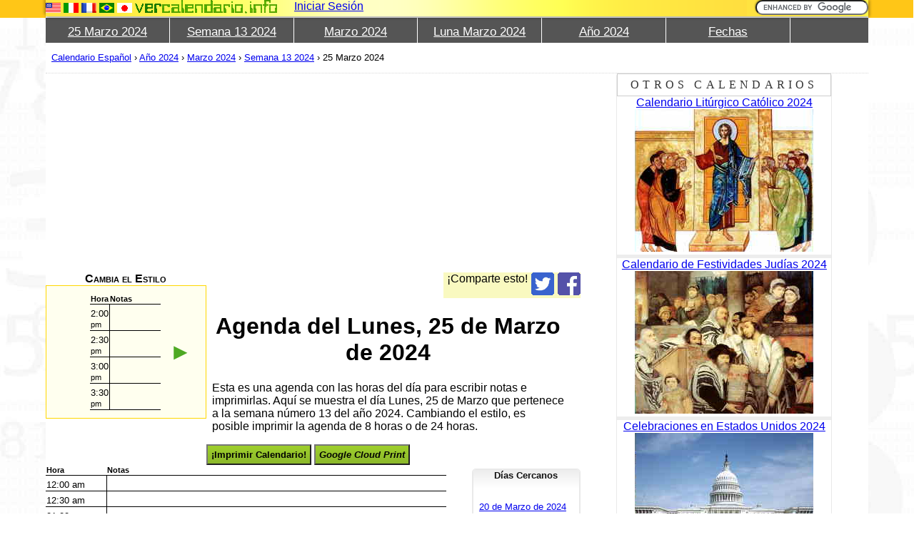

--- FILE ---
content_type: text/html; charset=UTF-8
request_url: https://www.vercalendario.info/es/dia-25-marzo-2024.html
body_size: 5873
content:
<!doctype html>
<html lang="es" prefix="og: http://ogp.me/ns#">
    <head>
        <meta http-equiv="content-type" content="text/html;charset=UTF-8">
        <meta http-equiv="content-language" content="es">
        <meta name="viewport" content="width=device-width,initial-scale=1,minimum-scale=1">
        <meta charset="UTF-8">
        
                <meta property="og:description" content="Esta es una agenda con las horas del día para escribir notas e imprimirlas. Aquí se muestra el día Lunes, 25 de Marzo que pertenece a la semana número 13 del año 2024. Cambiando el estilo, es posible imprimir la agenda de 8 horas o de 24 horas.">
        <meta property="og:title" content="Lunes, 25 De Marzo De 2024 Para Imprimir">
        <meta property="og:type" content="website">
        <meta property="fb:app_id" content="499489730196483">
        <meta property="og:url" content="https://www.vercalendario.info/es/dia-25-marzo-2024.html">
        
        <link rel="canonical" href="https://www.vercalendario.info/es/dia-25-marzo-2024.html">
        <meta name="keywords" content="25,Marzo, 2024,25 de Marzo de 2024,dia,diario,diariamente,horas,hora,horario,ver,imprimir,calendario,imprimible,gratis,grande,pequeño,semana,semanal,fecha,dia,nota,agenda,programa,información">
        <meta name="description" content="Esta es una agenda con las horas del día para escribir notas e imprimirlas. Aquí se muestra el día Lunes, 25 de Marzo que pertenece a la semana número 13 del año 2024. Cambiando el estilo, es posible imprimir la agenda de 8 horas o de 24 horas.">
        <meta name="theme-color" content="#FAFF74">
        <link rel="alternate" hreflang="en" href="../en/day-25-march-2024.html" /><link rel="alternate" hreflang="it" href="../it/giorno-25-marzo-2024.html" /><link rel="alternate" hreflang="fr" href="../fr/jour-25-mars-2024.html" /><link rel="alternate" hreflang="pt" href="../pt/dia-25-marco-2024.html" /><link rel="alternate" hreflang="ja" href="../ja/%E6%97%A5-25-3%E6%9C%88-2024.html" />        <title>Lunes, 25 De Marzo De 2024 Para Imprimir</title>
        <link rel="shortcut icon" href="../favicon.ico">
        <link rel="icon" sizes="192x192" href="../images/icons/ico192.png">
        <link rel="search" type="application/opensearchdescription+xml" title="calendarios" href="../other/config/es.opensearch.xml" />
        <noscript><link rel="stylesheet" media="screen" href="../css/common/common.css"><link rel="stylesheet" media="print" href="../css/common/print.css"></noscript><style type="text/css">#cssnsty{display:none;}@media only screen and (max-width:640px){#cssnsty{display:block;margin-top:10px;} #dcarousel{display:none;}}
        span sup,li sup,a sup{
            color:red;
        }</style>
    </head>
    <body>
       <div id="dbody">
        <div id="dleft">
            <div id="shleft">&nbsp;</div>
        </div>
        <div id="dcenter">
             <div id="dcentertop" class="ygbg noprint">
                <div id="dcentertop1">
                                    </div>
                <div id="dcentertop2">
                    <div id="dflags">
                                <a href="../en/day-25-march-2024.html"  id="flen"></a>&nbsp;<a href="../it/giorno-25-marzo-2024.html"  id="flit"></a>&nbsp;<a href="../fr/jour-25-mars-2024.html"  id="flfr"></a>&nbsp;<a href="../pt/dia-25-marco-2024.html"  id="flpt"></a>&nbsp;<a href="../ja/%E6%97%A5-25-3%E6%9C%88-2024.html"  id="flja"></a>&nbsp;                    </div>
                    <div id="mmenu">
                        <span id="equiv">&equiv;</span>
                    </div>
                    <div id="dlogo">
                        <a href="//www.vercalendario.info/es/" class="iclogo" title="Calendario"></a>
                    </div>
                    
                        <span id="msearch">
                            <span>&nbsp;</span>
                        </span>
                    <span id="dlogin"><span id="macco"><a rel="nofollow" href="../es/m/entrar/"><span>&nbsp;</span></a></span><span id="maccom"><a rel="nofollow" href="../es/m/perfil/">Iniciar Sesión</a></span></span>                    
                    <div id="dsearch">
                        <form action="../es/resultado.html" id="cse-search-box">
                            <input type="hidden" name="cx" value="partner-pub-8201483690309540:9691506492" />
                            <input type="hidden" name="cof" value="FORID:10" />
                            <input type="hidden" name="ie" value="UTF-8" />
                            <input type="text" id="q" name="q" size="20" />
                            <input type="submit" id="dsearchsub" class="but_anim" name="sa" value="Buscar" />
                        </form>
                    </div>
                    <div class="clear"></div>
                </div>
            </div>
            <div id="dcentermiddle">
                                <div id="dmenubar" class="noprint">
                    <ul id="ulmenubar"><li class="tmenuitem"><span class="miarr miarr0">&nbsp;</span><a  href="../es/dia-25-marzo-2024.html">25 Marzo 2024</a></li><li class="tmenuitem"><span class="miarr miarr1">&nbsp;</span><a  href="../es/imprimir-semana-13-2024.html">Semana 13 2024</a></li><li class="tmenuitem"><span class="miarr miarr2">&nbsp;</span><a  href="../es/imprimir-marzo-2024.html">Marzo 2024</a></li><li class="tmenuitem"><span class="miarr miarr3">&nbsp;</span><a  href="../es/luna/espana-mes-marzo-2024.html">Luna Marzo 2024</a></li><li class="tmenuitem"><span class="miarr miarr4">&nbsp;</span><a  href="../es/imprimir-2024.html">Año 2024</a></li><li class="tmenuitem"><span class="miarr miarr5">&nbsp;</span> <a href="javascript:showcal();">Fechas</a> </li></ul>                </div>
                <div id="dintro">
                    <div id="dbreadcrumbs">
                        <p class="breadcrumbs noprint">
                            <a  href="../es/">Calendario Español</a><span class="br-seperator"> › </span><a  href="imprimir-2024.html">Año 2024</a><span class="br-seperator"> › </span><a  href="imprimir-marzo-2024.html">Marzo 2024</a><span class="br-seperator"> › </span><a  href="imprimir-semana-13-2024.html">Semana 13 2024</a><span class="br-seperator"> › </span>25 Marzo 2024                        </p>
                    </div>
                    <div id="dintromiddle">
                        <div class="w65 half1">
                            <div id="breadcrumbsbottom" class="noprint">
                                                            </div>
                            <div class="noprint" id="apptopleft">
                                <div id="dbadges" class="noprint"></div>
                            
   <div id="dcarousel">
    <div class="changestyle">Cambia el Estilo</div>
    
        <div class="border">
        <table id="sampletbl">
            <tr>
                <td><div class="arrowleft-disabled" id="aleft" onclick="prevcss();">&#9668;</div></td>
                <td>
                    <table class="day" style="width:99px;height:114px; margin:auto;">
                        <thead>
                            <th class="c1">Hora</th>
                            <th class="c2">Notas</th>
                        </thead>
                        <tr class="row">
                            <td class="c1">
                                <span class="h12">2:00 <span class="ampm" style="font-size:smaller">pm</span></span><span class="h24">14:00</span></td>
                            <td class="c2"></td>
                        </tr>
                        <tr class="row">
                            <td class="c1">
                                <span class="h12">2:30 <span class="ampm"  style="font-size:smaller">pm</span></span><span class="h24">14:30</span></td>
                            <td class="c2"></td>
                        </tr>

                        <tr class="row">
                            <td class="c1">
                                <span class="h12">3:00 <span class="ampm"  style="font-size:smaller">pm</span></span><span class="h24">15:00</span></td>
                            <td class="c2"></td>
                        </tr>

                        <tr class="row">
                            <td class="c1">
                                <span class="h12">3:30 <span class="ampm"  style="font-size:smaller">pm</span></span><span class="h24">15:30</span></td>
                            <td class="c2"></td>
                        </tr>
                    </table>
                </td>
                <td><div class="arrowright" id="aright" onclick="nextcss();">&#9658;</div></td>
            </tr>
        </table>
        </div>
        
   </div>
   <div id="dcarcon">
        <h1 id="caltitle">Agenda del Lunes, 25 de Marzo de 2024</h1>
        <p>Esta es una agenda con las horas del día para escribir notas e imprimirlas. Aquí se muestra el día Lunes, 25 de Marzo que pertenece a la semana número 13 del año 2024. Cambiando el estilo, es posible imprimir la agenda de 8 horas o de 24 horas.</p>
        <div id="gcp"><button type="button" class="btn btn-anim" title="Imprime el calendario mostrado abajo. (Intenta Ctrl + P)" onclick="window.print();">¡Imprimir Calendario!</button> <button id="gcpb" type="button" class="btn btn-anim"  title="Google Cloud Print Imprime el calendario mostrado abajo. (Intenta Ctrl + P)" ><i>Google Cloud Print</i></button> </div>
   </div>                            </div>
                            <div id="appcenter">
                            <div id="cssnsty" class="noprint">Cambia el Estilo: <select onchange="stychg(this)"><option value="cal.day.all12h">Formato 12 horas AM/PM</option><option value="cal.day.all24h">Formato 24 horas</option><option value="cal.day.8h12h">Formato 08:00-05:30</option><option value="cal.day.8h12hbig">Formato 08:00-05:30 (Grande)</option></select></div><div class="w80 vatop"><table class="day"><caption>Agenda del Lunes, 25 de Marzo de 2024</caption><thead>
        <tr>
            <th class="c1">Hora</th>
            <th class="c2">Notas</th>
        </tr>
    </thead><tr class="r r0"><td class="c1"><span class="h12">12:00 <span class="ampm">am</span></span><span class="h24">0:00</span></td><td class="c2"><div class="aholiday" id="hd25-3-2024T0000">&nbsp;</div></td></tr><tr class="r r0"><td class="c1"><span class="h12">12:30 <span class="ampm">am</span></span><span class="h24">0:30</span></td><td class="c2"><div class="aholiday" id="hd25-3-2024T0030">&nbsp;</div></td></tr><tr class="r r1"><td class="c1"><span class="h12">01:00 <span class="ampm">am</span></span><span class="h24">1:00</span></td><td class="c2"><div class="aholiday" id="hd25-3-2024T0100">&nbsp;</div></td></tr><tr class="r r1"><td class="c1"><span class="h12">01:30 <span class="ampm">am</span></span><span class="h24">1:30</span></td><td class="c2"><div class="aholiday" id="hd25-3-2024T0130">&nbsp;</div></td></tr><tr class="r r2"><td class="c1"><span class="h12">02:00 <span class="ampm">am</span></span><span class="h24">2:00</span></td><td class="c2"><div class="aholiday" id="hd25-3-2024T0200">&nbsp;</div></td></tr><tr class="r r2"><td class="c1"><span class="h12">02:30 <span class="ampm">am</span></span><span class="h24">2:30</span></td><td class="c2"><div class="aholiday" id="hd25-3-2024T0230">&nbsp;</div></td></tr><tr class="r r3"><td class="c1"><span class="h12">03:00 <span class="ampm">am</span></span><span class="h24">3:00</span></td><td class="c2"><div class="aholiday" id="hd25-3-2024T0300">&nbsp;</div></td></tr><tr class="r r3"><td class="c1"><span class="h12">03:30 <span class="ampm">am</span></span><span class="h24">3:30</span></td><td class="c2"><div class="aholiday" id="hd25-3-2024T0330">&nbsp;</div></td></tr><tr class="r r4"><td class="c1"><span class="h12">04:00 <span class="ampm">am</span></span><span class="h24">4:00</span></td><td class="c2"><div class="aholiday" id="hd25-3-2024T0400">&nbsp;</div></td></tr><tr class="r r4"><td class="c1"><span class="h12">04:30 <span class="ampm">am</span></span><span class="h24">4:30</span></td><td class="c2"><div class="aholiday" id="hd25-3-2024T0430">&nbsp;</div></td></tr><tr class="r r5"><td class="c1"><span class="h12">05:00 <span class="ampm">am</span></span><span class="h24">5:00</span></td><td class="c2"><div class="aholiday" id="hd25-3-2024T0500">&nbsp;</div></td></tr><tr class="r r5"><td class="c1"><span class="h12">05:30 <span class="ampm">am</span></span><span class="h24">5:30</span></td><td class="c2"><div class="aholiday" id="hd25-3-2024T0530">&nbsp;</div></td></tr><tr class="r r6"><td class="c1"><span class="h12">06:00 <span class="ampm">am</span></span><span class="h24">6:00</span></td><td class="c2"><div class="aholiday" id="hd25-3-2024T0600">&nbsp;</div></td></tr><tr class="r r6"><td class="c1"><span class="h12">06:30 <span class="ampm">am</span></span><span class="h24">6:30</span></td><td class="c2"><div class="aholiday" id="hd25-3-2024T0630">&nbsp;</div></td></tr><tr class="r r7"><td class="c1"><span class="h12">07:00 <span class="ampm">am</span></span><span class="h24">7:00</span></td><td class="c2"><div class="aholiday" id="hd25-3-2024T0700">&nbsp;</div></td></tr><tr class="r r7"><td class="c1"><span class="h12">07:30 <span class="ampm">am</span></span><span class="h24">7:30</span></td><td class="c2"><div class="aholiday" id="hd25-3-2024T0730">&nbsp;</div></td></tr><tr class="r r8"><td class="c1"><span class="h12">08:00 <span class="ampm">am</span></span><span class="h24">8:00</span></td><td class="c2"><div class="aholiday" id="hd25-3-2024T0800">&nbsp;</div></td></tr><tr class="r r8"><td class="c1"><span class="h12">08:30 <span class="ampm">am</span></span><span class="h24">8:30</span></td><td class="c2"><div class="aholiday" id="hd25-3-2024T0830">&nbsp;</div></td></tr><tr class="r r9"><td class="c1"><span class="h12">09:00 <span class="ampm">am</span></span><span class="h24">9:00</span></td><td class="c2"><div class="aholiday" id="hd25-3-2024T0900">&nbsp;</div></td></tr><tr class="r r9"><td class="c1"><span class="h12">09:30 <span class="ampm">am</span></span><span class="h24">9:30</span></td><td class="c2"><div class="aholiday" id="hd25-3-2024T0930">&nbsp;</div></td></tr><tr class="r r10"><td class="c1"><span class="h12">10:00 <span class="ampm">am</span></span><span class="h24">10:00</span></td><td class="c2"><div class="aholiday" id="hd25-3-2024T1000">&nbsp;</div></td></tr><tr class="r r10"><td class="c1"><span class="h12">10:30 <span class="ampm">am</span></span><span class="h24">10:30</span></td><td class="c2"><div class="aholiday" id="hd25-3-2024T1030">&nbsp;</div></td></tr><tr class="r r11"><td class="c1"><span class="h12">11:00 <span class="ampm">am</span></span><span class="h24">11:00</span></td><td class="c2"><div class="aholiday" id="hd25-3-2024T1100">&nbsp;</div></td></tr><tr class="r r11"><td class="c1"><span class="h12">11:30 <span class="ampm">am</span></span><span class="h24">11:30</span></td><td class="c2"><div class="aholiday" id="hd25-3-2024T1130">&nbsp;</div></td></tr><tr class="r r12"><td class="c1"><span class="h12">12:00 <span class="ampm">pm</span></span><span class="h24">12:00</span></td><td class="c2"><div class="aholiday" id="hd25-3-2024T1200">&nbsp;</div></td></tr><tr class="r r12"><td class="c1"><span class="h12">12:30 <span class="ampm">pm</span></span><span class="h24">12:30</span></td><td class="c2"><div class="aholiday" id="hd25-3-2024T1230">&nbsp;</div></td></tr><tr class="r r13"><td class="c1"><span class="h12">01:00 <span class="ampm">pm</span></span><span class="h24">13:00</span></td><td class="c2"><div class="aholiday" id="hd25-3-2024T1300">&nbsp;</div></td></tr><tr class="r r13"><td class="c1"><span class="h12">01:30 <span class="ampm">pm</span></span><span class="h24">13:30</span></td><td class="c2"><div class="aholiday" id="hd25-3-2024T1330">&nbsp;</div></td></tr><tr class="r r14"><td class="c1"><span class="h12">02:00 <span class="ampm">pm</span></span><span class="h24">14:00</span></td><td class="c2"><div class="aholiday" id="hd25-3-2024T1400">&nbsp;</div></td></tr><tr class="r r14"><td class="c1"><span class="h12">02:30 <span class="ampm">pm</span></span><span class="h24">14:30</span></td><td class="c2"><div class="aholiday" id="hd25-3-2024T1430">&nbsp;</div></td></tr><tr class="r r15"><td class="c1"><span class="h12">03:00 <span class="ampm">pm</span></span><span class="h24">15:00</span></td><td class="c2"><div class="aholiday" id="hd25-3-2024T1500">&nbsp;</div></td></tr><tr class="r r15"><td class="c1"><span class="h12">03:30 <span class="ampm">pm</span></span><span class="h24">15:30</span></td><td class="c2"><div class="aholiday" id="hd25-3-2024T1530">&nbsp;</div></td></tr><tr class="r r16"><td class="c1"><span class="h12">04:00 <span class="ampm">pm</span></span><span class="h24">16:00</span></td><td class="c2"><div class="aholiday" id="hd25-3-2024T1600">&nbsp;</div></td></tr><tr class="r r16"><td class="c1"><span class="h12">04:30 <span class="ampm">pm</span></span><span class="h24">16:30</span></td><td class="c2"><div class="aholiday" id="hd25-3-2024T1630">&nbsp;</div></td></tr><tr class="r r17"><td class="c1"><span class="h12">05:00 <span class="ampm">pm</span></span><span class="h24">17:00</span></td><td class="c2"><div class="aholiday" id="hd25-3-2024T1700">&nbsp;</div></td></tr><tr class="r r17"><td class="c1"><span class="h12">05:30 <span class="ampm">pm</span></span><span class="h24">17:30</span></td><td class="c2"><div class="aholiday" id="hd25-3-2024T1730">&nbsp;</div></td></tr><tr class="r r18"><td class="c1"><span class="h12">06:00 <span class="ampm">pm</span></span><span class="h24">18:00</span></td><td class="c2"><div class="aholiday" id="hd25-3-2024T1800">&nbsp;</div></td></tr><tr class="r r18"><td class="c1"><span class="h12">06:30 <span class="ampm">pm</span></span><span class="h24">18:30</span></td><td class="c2"><div class="aholiday" id="hd25-3-2024T1830">&nbsp;</div></td></tr><tr class="r r19"><td class="c1"><span class="h12">07:00 <span class="ampm">pm</span></span><span class="h24">19:00</span></td><td class="c2"><div class="aholiday" id="hd25-3-2024T1900">&nbsp;</div></td></tr><tr class="r r19"><td class="c1"><span class="h12">07:30 <span class="ampm">pm</span></span><span class="h24">19:30</span></td><td class="c2"><div class="aholiday" id="hd25-3-2024T1930">&nbsp;</div></td></tr><tr class="r r20"><td class="c1"><span class="h12">08:00 <span class="ampm">pm</span></span><span class="h24">20:00</span></td><td class="c2"><div class="aholiday" id="hd25-3-2024T2000">&nbsp;</div></td></tr><tr class="r r20"><td class="c1"><span class="h12">08:30 <span class="ampm">pm</span></span><span class="h24">20:30</span></td><td class="c2"><div class="aholiday" id="hd25-3-2024T2030">&nbsp;</div></td></tr><tr class="r r21"><td class="c1"><span class="h12">09:00 <span class="ampm">pm</span></span><span class="h24">21:00</span></td><td class="c2"><div class="aholiday" id="hd25-3-2024T2100">&nbsp;</div></td></tr><tr class="r r21"><td class="c1"><span class="h12">09:30 <span class="ampm">pm</span></span><span class="h24">21:30</span></td><td class="c2"><div class="aholiday" id="hd25-3-2024T2130">&nbsp;</div></td></tr><tr class="r r22"><td class="c1"><span class="h12">10:00 <span class="ampm">pm</span></span><span class="h24">22:00</span></td><td class="c2"><div class="aholiday" id="hd25-3-2024T2200">&nbsp;</div></td></tr><tr class="r r22"><td class="c1"><span class="h12">10:30 <span class="ampm">pm</span></span><span class="h24">22:30</span></td><td class="c2"><div class="aholiday" id="hd25-3-2024T2230">&nbsp;</div></td></tr><tr class="r r23"><td class="c1"><span class="h12">11:00 <span class="ampm">pm</span></span><span class="h24">23:00</span></td><td class="c2"><div class="aholiday" id="hd25-3-2024T2300">&nbsp;</div></td></tr><tr class="r r23"><td class="c1"><span class="h12">11:30 <span class="ampm">pm</span></span><span class="h24">23:30</span></td><td class="c2"><div class="aholiday" id="hd25-3-2024T2330">&nbsp;</div></td></tr></table></div><div class="linkboxd noprint" class="w20 noprint"><div id="linksl"><h4>Días Cercanos</h4><ul><li><a href="dia-20-marzo-2024.html"  >20 de Marzo de 2024</a></li><li><a href="dia-21-marzo-2024.html"  >21 de Marzo de 2024</a></li><li><a href="dia-22-marzo-2024.html"  >22 de Marzo de 2024</a></li><li><a href="dia-23-marzo-2024.html"  >23 de Marzo de 2024</a></li><li><a href="dia-24-marzo-2024.html"  >24 de Marzo de 2024</a></li><li><div><strong>25 de Marzo de 2024</strong></div></li><li><a href="dia-26-marzo-2024.html"  >26 de Marzo de 2024</a></li><li><a href="dia-27-marzo-2024.html"  >27 de Marzo de 2024</a></li><li><a href="dia-28-marzo-2024.html"  >28 de Marzo de 2024</a></li><li><a href="dia-29-marzo-2024.html"  >29 de Marzo de 2024</a></li><li><a href="dia-30-marzo-2024.html"  >30 de Marzo de 2024</a></li></ul></div></div>                            </div>
                            
                                
                             
                            <div id="dcomments" class="noprint"></div>
                        </div>
                        <div class="w35 half2 noprint">
                            <div id="apptopright">
                                <div class="adunit noprint" id="dadu"></div>
                                                        </div>
                            <div id="appbottomright">
                                <div id="caleved"><h3>Otros Calendarios</h3><div class="caleve"><a  href="../es/evento/liturgia-catolica-ano-calendario-2024.html">Calendario Litúrgico Católico 2024</a><div class="calevei" id="c-catholic-liturgy"></div></div><div class="caleve"><a  href="../es/evento/celebraciones-judias-ano-calendario-2024.html">Calendario de Festividades Judías 2024</a><div class="calevei" id="c-jewish-holidays"></div></div><div class="caleve"><a  href="../es/evento/estados_unidos-celebraciones-ano-calendario-2024.html">Celebraciones en Estados Unidos 2024</a><div class="calevei" id="c-united_states-holidays"></div></div><div class="caleve"><a  href="../es/evento/feriados_nacionales-uruguay-ano-calendario-2024.html">Calendario de festividades uruguayas 2024</a><div class="calevei" id="c-uruguay-holidays"></div></div><div class="caleve"><a  href="../es/evento/feriados_nacionales-costa_rica-ano-calendario-2024.html">Calendario de festividades costarricenses 2024</a><div class="calevei" id="c-costarica-holidays"></div></div><div class="caleve"><a  href="../es/evento/feriados_nacionales-mexico-ano-calendario-2024.html">Calendario de festividades mexicanas 2024</a><div class="calevei" id="c-mexico-holidays"></div></div><div class="caleve"><a  href="../es/evento/feriados_nacionales-argentina-ano-calendario-2024.html">Calendario de festividades argentinas 2024</a><div class="calevei" id="c-argentina-holidays"></div></div><div class="caleve"><a  href="../es/evento/feriados_nacionales-nicaragua-ano-calendario-2024.html">Calendario de festividades nicaraguenses 2024</a><div class="calevei" id="c-nicaragua-holidays"></div></div><div class="caleve"><a  href="../es/evento/feriados_nacionales-colombia-ano-calendario-2024.html">Calendario de festividades colombianas 2024</a><div class="calevei" id="c-colombia-holidays"></div></div><div class="caleve"><a  href="../es/evento/feriados_nacionales-chile-ano-calendario-2024.html">Calendario de festividades chilenas 2024</a><div class="calevei" id="c-chile-holidays"></div></div><div class="caleve"><a  href="../es/evento/feriados_nacionales-panama-ano-calendario-2024.html">Calendario de festividades panameñas 2024</a><div class="calevei" id="c-panama-holidays"></div></div><div class="caleve"><a  href="../es/evento/feriados_nacionales-espana-ano-calendario-2024.html">Calendario de festividades españolas 2024</a><div class="calevei" id="c-spain-holidays"></div></div><div class="caleve"><a  href="../es/evento/dias_especiales-naciones_unidas_onu-ano-calendario-2024.html">Calendario de festividades mundiales 2024 (Naciones Unidas)</a><div class="calevei" id="c-onu-days"></div></div></div>                            </div>
                        </div>
                    </div>
                </div>
            </div>
            <div id="dcenterbottom" class="noprint">
                            </div>
        </div>
        <div id="dright">
            <div id="shright">&nbsp;</div>
        </div>
        <div class="clear"></div>
       </div>
        <div class="noprint" id="footer">
            <div class="fsh">
                <div id="dfoot">
                    <div id="sicons">
                        <a class="iclogo"></a><br>
                        <a href="https://twitter.com/vercalendario" class="ictw"></a>
                        <a href="https://www.facebook.com/vercalendario.info" class="icfb"></a>
                        <a href="https://www.youtube.com/channel/UCUDwlTjA4rV0R_4JDEWsd_g" class="icyt"></a>
                    </div>
                    <br><br><hr><a href="../es/acercade/sitioweb/politicas/privacidad.html">Política de Privacidad</a> :: <a href="../es/acercade/sitioweb/politicas/tos.html">Términos de Servicio</a> ::  <a href="mailto:info@vercalendario.info">info@vercalendario.info</a> <br><br>El texto mostrado en esta página por www.vercalendario.info está disponible bajo la <a rel="license" href="http://creativecommons.org/licenses/by-sa/3.0/deed.es"> Licencia Creative Commons Atribución Compartir Igual</a>, a menos que se declare lo contrario.                </div>
            </div>
        </div>
        <script type="text/javascript">
            var V=[];
                V["lang"]="es";
                V["dirpre"]="../";
                V["local"]=false;
                V["showcomments"]=true;
                V["locale"]="es_ES";
                V["date"]=new Date(2024,2,25);
                V["loadcss"]=true;
                V["showbadges"]=true;
                V["hideads"]=false;
                
                V["notes"]="notas";V["csslay"]="cal.day.all12h";V["ws"]="1";            var cssitems=new Array();
            cssitems.push({"m":"screen","h":"../css/common/common.css"});cssitems.push({"m":"print","h":"../css/common/print.css"});            var extitems=new Array();
                            
            var mnames="Enero,Febrero,Marzo,Abril,Mayo,Junio,Julio,Agosto,Septiembre,Octubre,Noviembre,Diciembre".split(",");
            var dnames="Lunes,Martes,Miércoles,Jueves,Viernes,Sábado,Domingo".split(",");
            var sdnames=new Array();
                for(var a=0;a<dnames.length;a++){
                    sdnames[a]=dnames[a].substring(0,2);
                }
            var timer1=-1;
            var fereg=[];
            
            function addE(fu,co,ty){
                if(typeof ty==='undefined'){ty='onload';}
                if(!fereg[ty]){fereg[ty]=[];}
                
                fereg[ty].push({f:fu,c:co});
            }
            function fireE(ty,pa){
                if(fereg[ty]){
                    var o=true;
                    for(var a=0;a<fereg[ty].length;a++){
                        var r=fereg[ty][a].f.apply(fereg[ty][a].c,pa);
                        if(r===false){o=false;}
                    }return o;/*false=dont execute any further.*/
                }return true;
            }
            function dateroutine(date){
                window.location = V.dirpre+"es/dia"+"-"+date.getDate()+"-"+to_ascii(mnames[date.getMonth()].toLowerCase())+"-"+date.getFullYear()+".html";            }
            function addCss(url,media){
                setTimeout(function(){
                    var css1=document.createElement("link");
                        css1.media=(media?media:"all");
                        css1.rel="stylesheet";
                        css1.type="text/css";
                        css1.href=url;
                    document.getElementsByTagName("head")[0].appendChild(css1);
                }, 1);
            }
            function addJs(url,p){
                    var e=document.createElement("script");
                        e.type="text/javascript";
                        e.defer=true;
                        e.async=true;
                        e.src=url;
                        if(p){
                            for(var key in p){
                                if(p.hasOwnProperty(key)){
                                    e[key]=p[key];
                                }
                            }
                        }
                    var ep = document.getElementsByTagName("script")[0];
                        if(!ep){
                            ep.parentNode.insertBefore(e, ep);
                        }else{
                            document.body.appendChild(e);
                        }
            }
            window.onload=function(){
                if (!String.prototype.trim) {
                    String.prototype.trim=function(){return this.replace(/^\s+|\s+$/g, '');};
                    String.prototype.ltrim=function(){return this.replace(/^\s+/,'');};
                    String.prototype.rtrim=function(){return this.replace(/\s+$/,'');};
                    String.prototype.fulltrim=function(){return this.replace(/(?:(?:^|\n)\s+|\s+(?:$|\n))/g,'').replace(/\s+/g,' ');};
                 }
                 V.loaded=true;
                 
     addCss(V.dirpre+"css/cal/"+css_names[0]+".default.screen.css","screen");
     addCss(V.dirpre+"css/cal/"+css_names[0]+".default.print.css","print");
                          fireE("onload",null);
            };
            
        </script>
        <script type="text/javascript" src="../js/efv2.js" defer async></script>
 <script type="text/javascript" >
var index=0;
var css_names="cal.day.all12h,cal.day.all24h,cal.day.8h12h,cal.day.8h12hbig".split(",");
    
    function stychg(s){
        updateCss(s.options[s.selectedIndex].value);
    }
    function updateCss(p2){
        var go=true;
        while(go){
         go=false;
         var links = document.getElementsByTagName("link");
         for(var i = 0;  i < links.length; i++) {
             if (links[i] && links[i].getAttribute("href") != null && links[i].getAttribute("href").indexOf("/cal.") != -1) {
                 links[i].parentNode.removeChild(links[i]);
                 go=true;
             }
         }
        }
         var elem=document.createElement("link");
              elem.setAttribute("rel", "stylesheet");
              elem.setAttribute("type", "text/css");
              elem.setAttribute("media", "screen");
              elem.setAttribute("href", "../css/cal/"+p2+".default.screen.css");
         var elem2=document.createElement("link");
              elem2.setAttribute("rel", "stylesheet");
              elem2.setAttribute("type", "text/css");
              elem2.setAttribute("media", "print");
              elem2.setAttribute("href", "../css/cal/"+p2+".default.print.css");
         document.getElementsByTagName("head")[0].appendChild(elem);
         document.getElementsByTagName("head")[0].appendChild(elem2);
         V["layout"]=p2;
    }
function prevcss(){
if((index-1)>=0){
 --index;
 if((index)==0){
  document.getElementById("aleft").className="arrowleft-disabled";
 }
 
 document.getElementById("aright").className="arrowright";
 updateCss(css_names[index]);
}
}
function nextcss(){
if((index+1)<css_names.length){
 ++index;
 if((index+1)>=css_names.length){
  document.getElementById("aright").className="arrowright-disabled";
 }
 
 document.getElementById("aleft").className="arrowleft";
 updateCss(css_names[index]);
 
 var dwpdfa1=DOM.e("dwpdfa1");
 var dwpdfa2=DOM.e("dwpdfa2");
 if(dwpdfa1){
    var spl1=V["csslay"].split(".");
    var spl2=css_names[index].split(".");
    
    dwpdfa1.href=dwpdfa1.href.replace(spl1[2],spl2[2]);
    dwpdfa2.href=dwpdfa2.href.replace(spl1[2],spl2[2]);
    
    V["csslay"]=css_names[index];
 }

}
}

  </script><script type="text/javascript" src="../js/script.js" defer async></script>    </body>
</html>


--- FILE ---
content_type: text/html; charset=utf-8
request_url: https://www.google.com/recaptcha/api2/aframe
body_size: 119
content:
<!DOCTYPE HTML><html><head><meta http-equiv="content-type" content="text/html; charset=UTF-8"></head><body><script nonce="ifngZAGQ_yrIWYOSUjw8lQ">/** Anti-fraud and anti-abuse applications only. See google.com/recaptcha */ try{var clients={'sodar':'https://pagead2.googlesyndication.com/pagead/sodar?'};window.addEventListener("message",function(a){try{if(a.source===window.parent){var b=JSON.parse(a.data);var c=clients[b['id']];if(c){var d=document.createElement('img');d.src=c+b['params']+'&rc='+(localStorage.getItem("rc::a")?sessionStorage.getItem("rc::b"):"");window.document.body.appendChild(d);sessionStorage.setItem("rc::e",parseInt(sessionStorage.getItem("rc::e")||0)+1);localStorage.setItem("rc::h",'1769050040035');}}}catch(b){}});window.parent.postMessage("_grecaptcha_ready", "*");}catch(b){}</script></body></html>

--- FILE ---
content_type: text/css
request_url: https://www.vercalendario.info/css/common/print.css
body_size: -179
content:
body{font-family:"Trebuchet MS",Helvetica,Arial,sans-serif;margin: 0px;color:black;}
.noprint{display: none !important; }
a,a:link{color:inherit;}
.w80{width: 100%;}
table.month td textarea,table.week td textarea, table.day td textarea{width:100%;}
table.month td input,table.week td input, table.day td input{width:100%;}
#dpicker_table,#dpicker{display:none;}
